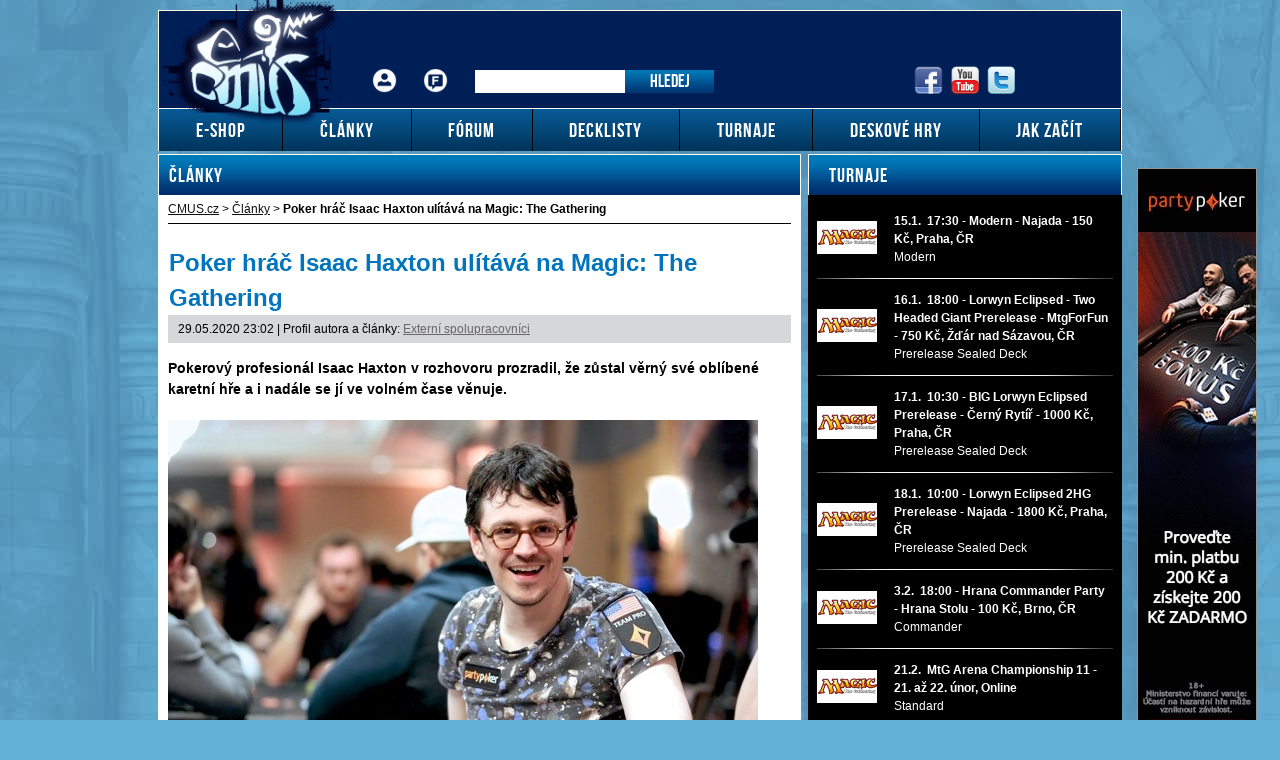

--- FILE ---
content_type: text/html; charset=UTF-8
request_url: https://www.cmus.cz/rubriky/clanky/poker-hrac-isaac-haxton-ulitava-na-magic-the-gathering_11663.html
body_size: 8911
content:
<!DOCTYPE html PUBLIC "-//W3C//DTD XHTML 1.0 Transitional//EN" "http://www.w3.org/TR/xhtml1/DTD/xhtml1-transitional.dtd">
<html xmlns="http://www.w3.org/1999/xhtml">			
<head>
<meta http-equiv="Content-Type" content="text/html; charset=utf-8" />
<title>Poker hráč Isaac Haxton ulítává na Magic: The Gathering | CMUS.cz</title>
<meta name="DESCRIPTION" content="Pokerový profesionál Isaac Haxton v rozhovoru prozradil, že zůstal věrný své oblíbené karetní hře a i nadále se jí ve volném čase věnuje." />
<meta name="NEWS_KEYWORDS" content="Magic the Gathering" />
<meta name="KEYWORDS" content="Magic the Gathering, kusové karty Magic, karetní hra" />
<meta name="COPYRIGHT" content="© 2026 CMUS.cz" />
<meta name="AUTHOR" content="CMUS.cz" />
<meta itemprop="name" content="CMUS.cz" />
<meta name="viewport" content="width=device-width, initial-scale=1">
<script>
  dataLayer = [];
</script>
<link rel="stylesheet" type="text/css" href="/export/export-obsah.php?web=1&typ=export-css&files=WyJcL2Nzc1wvc3R5bGUuY3NzIiwiXC9jc3NcL3NhYnJlMi5jc3MiLCJcL2Nzc1wvZ2xvYmFsX3Jlc3BvbnNpdmUuY3NzIl0=&ver=21" media="all">
<link rel="shortcut icon" href="/favicon.ico" type="image/x-icon" />
<link href="/css/print.css" type="text/css" rel="stylesheet" media="print" />
<link media="screen" href="/css/lightbox.css?version=1" rel="stylesheet" type="text/css" />
<script type="text/javascript" src="/js/prototype.js"></script>
<script src="/js/global.js?ver=2" type="text/javascript"></script>
<script type="text/javascript" charset="utf-8" src="/js/scriptaculous.js?load=effects,builder"></script>
<script type="text/javascript" charset="utf-8" src="/js/lightbox.js"></script>
<script type="text/javascript" charset="utf-8" src="/js/images.js"></script>
<script type="text/javascript" charset="utf-8" src="/js/clanek-detail.js"></script>
<script type="text/javascript" charset="utf-8" src="/js/limiter.js"></script>
<script type="text/javascript" charset="utf-8" src="/js/diskuze.js?version=1"></script>
<link href="https://www.googletagmanager.com" rel="preconnect" crossorigin>
<link href="https://www.google-analytics.com" rel="preconnect" crossorigin>
<link rel="preload" href="/img/cmus-logo.png">
<script src="/js/jquery/jquery.min.js" type="text/javascript"></script>
<script src="/js/jquery/script.js" type="text/javascript"></script>
<script src="/js/jquery/global_responsive.js?v2" type="text/javascript"></script>
<script>
  (function(i,s,o,g,r,a,m){i['GoogleAnalyticsObject']=r;i[r]=i[r]||function(){
  (i[r].q=i[r].q||[]).push(arguments)},i[r].l=1*new Date();a=s.createElement(o),
  m=s.getElementsByTagName(o)[0];a.async=1;a.src=g;m.parentNode.insertBefore(a,m)
  })(window,document,'script','//www.google-analytics.com/analytics.js','ga');

  ga('create', 'UA-6283695-1', 'auto');
  ga('send', 'pageview');

</script><meta property="og:image" content="https://www.cmus.cz/obrazek/5ed17859a4cd7/crop-18335-poker-hrac-isaac-haxton-ulitava-na-magic-the-gathering._520x226.jpg">
<link rel="canonical" href="https://www.cmus.cz/rubriky/clanky/poker-hrac-isaac-haxton-ulitava-na-magic-the-gathering_11663.html" itemprop="url" />
<script>(function(w,d,s,l,i){w[l]=w[l]||[];w[l].push({'gtm.start':
new Date().getTime(),event:'gtm.js'});var f=d.getElementsByTagName(s)[0],
j=d.createElement(s),dl=l!='dataLayer'?'&l='+l:'';j.async=true;j.src=
'https://www.googletagmanager.com/gtm.js?id='+i+dl;f.parentNode.insertBefore(j,f);
})(window,document,'script','dataLayer','GTM-KGCTQ3S');</script></head>
<body>
<noscript><iframe src="https://www.googletagmanager.com/ns.html?id=GTM-KGCTQ3S"
height="0" width="0" style="display:none;visibility:hidden"></iframe></noscript><!-- bgr -->
<div id="bgr">
<div id="banners-top">
<div class="clear"></div>
</div>
<!-- page wrapper -->
<div id="page-wrapper" class="submenu level-1">
<!-- header -->
<div id="header">
<div itemscope itemtype="http://schema.org/Organization">
<a id="logo-arena" itemprop="url" href="https://www.cmus.cz">
<img itemprop="logo" width="187" height="135" src="/images/cmus-logo.png" alt="CMUS.cz" /></a>
</div> 
<div id="top-area">
<div class="inner">
<!-- service-navigation -->
<div id="service-navigation">
<div>
<ul>
<li><a href="/forum/ucp.php?i=pm&folder=inbox" class="login ico-header ico-prihlaseni" title="Přihlášení">Přihlášení</a></li>
<li><a href="/forum/ucp.php?i=ucp_main&mode=bookmarks" title="Fórum" class="ico-header ico-forum-off">Fórum</a></li>
</ul>
</div>
<div id="search" itemscope itemtype="http://schema.org/WebSite">
<meta itemprop="url" content="https://www.cmus.cz/"/>
<form id="search-form" action="/search-index.php" method="get" itemprop="potentialAction" itemscope itemtype="http://schema.org/SearchAction">
<meta itemprop="target" content="https://www.cmus.cz/search-index.php?q={q}"/>
<input type="text" name="q" class="input-text" itemprop="query-input" />
<input type="submit" value="Hledej" class="submit" />
</form>
</div>
</div>
<!-- service-navigation - end -->
<!-- social boxes -->
<div id="social-box">
<div>
<ul>
<li><a href="https://www.facebook.com/CMUScz-10150131939285174/timeline/" target="_blank"><img src="/images/facebook-header-ico.png" width="29" height="28" alt="FB" /></a></li>
<li><a href="https://www.youtube.com/user/CMUSonline" target="_blank"><img src="/images/youtube-header-ico.png" width="28" height="28" alt="Youtube" /></a></li>
<li><a href="https://twitter.com/CMUSCZ" target="_blank"><img src="/images/twitter-header-ico.png" width="28" height="28" alt="Twitter" /></a></li>
</ul>
</div>
</div>
<!-- social boxes - end -->  
</div>
</div>
<button type="button" class="search-toggle">Vyhledávání</button>
<button type="button" class="menu-toggle">Menu</button>
<div id="menu">
<div class="inner">
<ul>
<li class=" m1"><a href="http://www.vesely-drak.cz/produkty/magic-the-gathering/"><span>E-shop</span></a></li>
<li class=" m2"><a href="https://www.cmus.cz/rubriky/clanky/"><span>Články</span></a></li>
<li class=" m3"><a href="https://www.cmus.cz/forum"><span>Fórum</span></a></li>
<li class=" m4"><a href="https://www.cmus.cz/stranky/decklisty_26_stranka.html"><span>Decklisty</span></a></li>
<li class=" m5"><a href="https://www.cmus.cz/rubriky/turnaje/"><span>Turnaje</span></a></li>
<li class=" m6"><a href="https://www.cmus.cz/rubriky/deskove-hry/"><span>Deskové hry</span></a></li>
<li class=" m7"><a href="https://www.cmus.cz/rubriky/jak-zacit/"><span>Jak začít</span></a></li>
</ul>
</div>
</div>
</div>
<!-- header - end -->
<!-- column wrapper -->
<div id="column-wrapper">
<!-- content -->
<div id="content" class="article">
<script type="application/ld+json">{
    "@context": "http://schema.org",
    "@type": "NewsArticle",
    "mainEntityOfPage": {
        "@type": "WebPage",
        "@id": "https://www.cmus.cz/rubriky/clanky/poker-hrac-isaac-haxton-ulitava-na-magic-the-gathering_11663.html"
    },
    "headline": "Poker hr\u00e1\u010d Isaac Haxton ul\u00edt\u00e1v\u00e1 na Magic: The Gathering",
    "image": "https://www.cmus.cz/obrazek/5ed17859a4cd7/crop-18335-poker-hrac-isaac-haxton-ulitava-na-magic-the-gathering._520x226.jpg",
    "datePublished": "2020-05-29T23:02:00+01:00",
    "dateModified": "2020-05-29T23:02:00+01:00",
    "author": {
        "@type": "Person",
        "name": "Extern\u00ed spolupracovn\u00edci "
    },
    "publisher": {
        "@type": "Organization",
        "name": "CMUS.cz",
        "logo": {
            "@type": "ImageObject",
            "url": "https://www.cmus.cz/images/cmus-logo.png"
        }
    },
    "description": "Pokerov\u00fd profesion\u00e1l Isaac Haxton v\u00a0rozhovoru prozradil, \u017ee z\u016fstal v\u011brn\u00fd sv\u00e9 obl\u00edben\u00e9 karetn\u00ed h\u0159e a i nad\u00e1le se j\u00ed ve voln\u00e9m \u010dase v\u011bnuje."
}</script>
<div class="box">
<h2 class="box-heading">Články</h2>
<div id="breadcrumbs">
<ol itemscope itemtype="http://schema.org/BreadcrumbList">
<li itemprop="itemListElement" itemscope
itemtype="http://schema.org/ListItem">
<a itemprop="item" href="https://www.cmus.cz/">
<span itemprop="name">CMUS.cz</span></a>
<meta itemprop="position" content="1" />
</li>
&gt;
<li itemprop="itemListElement" itemscope
itemtype="http://schema.org/ListItem">
<a itemprop="item" href="/rubriky/clanky/">
<span itemprop="name">Články</span></a>
<meta itemprop="position" content="2" />
</li>
&gt; 
</ol>
<strong>Poker hráč Isaac Haxton ulítává na Magic: The Gathering</strong>
</div>
<div class="box-wrapper">
<h1 class="heading">Poker hráč Isaac Haxton ulítává na Magic: The Gathering</h1>
<div class="article-meta">
<span class="meta-date">29.05.2020 23:02</span>
 | Profil autora a články: <a href="/autori/externi-spolupracovnici/">Externí spolupracovníci </a>
</div>
<div class="clear"></div>
<div id="lightbox-search">
<p><strong>Pokerový profesionál Isaac Haxton v rozhovoru prozradil, že zůstal věrný své oblíbené karetní hře a i nadále se jí ve volném čase věnuje.</strong></p>  <p><picture>
                        <source srcset="/obrazek/webp/5ed17859a4cd7-poker-hrac-isaac-haxton-ulitava-na-magic-the-gathering._590x390.webp" type="image/webp">
                        <img src="/obrazek/5ed17859a4cd7/poker-hrac-isaac-haxton-ulitava-na-magic-the-gathering._590x390.jpg" class="" style=""  alt="Poker hráč Isaac Haxton ulítává na Magic The Gathering." title="Poker hráč Isaac Haxton ulítává na Magic The Gathering."
                         width="590"
                         height="390"
                        />
                      </picture></p>  <h2>Isaac Haxton na Twitchi sleduje Magic: The Gathering</h2>  <p>Isaac Haxton v rozhovoru s kolegou Jaime Staplesem prozradil, že miluje sledování Twitch kanálů zaměřených na Magic: The Gathering. Přestože je poker jeho hlavní disciplínou (<a href="https://www.pokerarena.cz/rubriky/aktuality/ike-haxton-se-pridava-k-party-pokeru_13432.html">je ambasadorem herny partypoker</a>), nezapomíná ani na hru, díky které se dostal do světa velkých peněz. Zatímco mnozí na Twitchi sledují jiné poker hráče, Haxton, jako jeden z nejobávanějších poker soupeřů, si užívá sledování kanálů zaměřených na Magic: The Gathering (sledovat se dají na <a href="https://www.playarena.cz/rubriky/hry-na-pc-a-konzole/mixer-streamovaci-platforma-od-microsoftu_2324.html">Twitchi, Mixeru a dalších platformách</a>). Podle něj by si každý měl najít nějakou zábavu, u které si zarelaxuje. Pro něj to je navíc hra, která u něj probudila nadšení nejen pro samotné soutěžení, ale také strategické myšlení – veškeré taktické návyky velice rychle přetavil v pokerové úspěchy. Ostatně není jediným slavným poker hráčem, kteří se „vyloupli“ z MtG podhoubí. Můžeme jmenovat hráče jako <strong>Justin Bonomo, Scott Seiver, Eric Froehlich</strong> a další... Mnoho hráčů se také věnuje sázení na sporty – <a href="https://www.betarena.cz/rubriky/skola-sazeni/jak-zdarma-ziskat-penize-z-online-sazek_3316.html">opět na profesionální úrovni</a>.</p>  <p>Mnozí také otevřeně popsali, že MtG vděčí za mnohé. Nejen za strategické myšlení, ale také za zvládnutí psychickému tlaku, nutnost udržet emoce na uzdě. To všechno už tito hráči dávno znali a naučili se s tím zacházet. To jim v jejich pokerových začátcích hodně pomohlo. „<i>Mnoho z nás už jsme jako děti zažili ten tlak, kdy jsme hráli velká finále o relativně velké peníze. Byla tam světla, televizní kamery, zkrátka perfektní příprava pro vstup do pokerového světa. Pamatuji si, když jsem měl poprvé hrát poker na ESPN, čekal jsem, že budu nervózní, ale nebyl jsem. Bylo to naprosto přirozené, protože už jsem si tím prošel jako dítě,“</i> svěřil se <a href="https://www.cmus.cz/rubriky/clanky/clanky/veterani-v-magicu-profici-v-pokeru_8596.html">Eric Froehlich</a>.</p>  <p><i>„Pokud se v turnaji dostanete do pozdní fáze a nejste zvyklí na tu obrovskou psychickou zátěž, máte problém. Nás na to připravil Magic,“</i> dodal <strong>Isaac Haxton</strong>.</p>  <h2>Kdo je Isaac Haxton?</h2>  <p>Americký pokerový profesionál se narodil v roce 1985 v New Yorku. Jeho matka je psychiatrička, otec je profesor angličtiny, a byl to právě on, kdo u něj brzy objevil nadání pro hry založené na skillu. Isaac Haxton už ve čtyřech letech hrál šachy a do doseti let ovládal Magic: The Gathering. Není divu, že pro hru má stále slabost, obzvlášť když ji lze pohodlně hrát i online. Později nastoupil na univerzitu, obor výpočetní technika. Ale podobně jako ostatní pokeroví hráči, už v té době dával přednost hře o reálné peníze. <strong>V roce 2007 si připsal první velký úspěch</strong> – na turnaji WPT Championship skončil jako druhý, za což si tehdy odnesl $861,789.  Celkově má Isaac Haxton na svém kontě z živých poker turnajů připsáno více jak $27 milionů. V online pokeru si jen na high stakes cash games přišel na více jak $2,5 milionu. Zkrátka je vidět, že se mu průprava z „magiců“ jednoznačně vyplatila. <a href="https://www.cmus.cz/rubriky/clanky/novinky/poker-a-magic-the-gathering_8554.html">Úspěšní Magic/poker hráči</a> se pohybují i na české scéně. <a href="https://www.cmus.cz/rubriky/clanky/rozhovory/stanislav-cifka-od-magicu-k-hearthstone_11030.html">Stan Cifka nejprve objevil poker a po něm Magic</a> (myšleno na profesionální úrovni, Magic jinak hrál od 12 let).</p>  <h2>Rozhovor Jaime Staples s Isaac Haxton (hlavně o pokeru)</h2>  <p> <div class="video-responsive"><iframe src="https://www.youtube.com/embed/LJ-XaQaaBCU" width="100%" height="310" allowfullscreen="true" frameborder="0"></iframe></div></p>
<div class="clear"></div>
</div>
<div class="article-meta">
<span class="meta-date">29.05.2020 23:02</span>
 | Profil autora a články: <a href="/autori/externi-spolupracovnici/">Externí spolupracovníci </a>
</div>
<div class="utility-menu">
<ul>
<li><a href="?showForm" onclick="$('article-send').toggle(); $('article-send').scrollTo(); return false;" class="overlap ico-button mail-ico" title="Send a link">Send a link<span></span></a></li>
<li><a href="#" onclick="window.print(); return false;" class="overlap ico-button print-ico" title="Print">Print<span></span></a></li>
<li><a href="#" onclick="return AddFavorite(this,document.location.href,document.title);" class="overlap ico-button bookmark-ico" title="Add to bookmarks">Add to bookmarks<span></span></a></li>
</ul>
</div>
<div class="clear"></div>
<div id="article-send" style="display:none;">
<h2>Poslat článek na e-mail</h2>
<form action="/form/form-clanek.php" method="post" class="form wwwjs">
<input type="hidden" name="clanek_id" value="11663" />
<table>
<col width="240" />
<col />
<tr>
<td>
<label for="recipient" class="red">E-mail přijemce:</label><br />
<input type="text" name="recipient" id="recipient" class="input" />
</td>
<td>
<label for="sender" class="red">Váš e-mail:</label><br />
<input type="text" name="sender" id="sender" class="input" />
</td>
</tr>
<tr>
<td colspan="2">
<input type="submit" name="odeslat" id="odeslat" value="Odeslat" class="button" />
</td>
</tr>
</table>
</form>
</div>
<div class="adv-ajax" data-id="502" Xstyle="display:none;">
</div>
<div id="discussion"><h2>Komentáře</h2>
<p><strong>Přispívat mohou pouze přihlášení uživatelé. Pokud chcete vložit komentář, přihlaste se <a href="/forum/ucp.php?mode=login">ZDE</a>.</strong></p><br /></div>
</div>
</div>
</div>
<!--/ content -->
<!-- sidebar -->
<div id="sidebar">
<!-- game house table -->
<div id="best-gaming-house" class="box">
<h2 class="box-heading"><a href="/stranky/turnaje-magic-the-gathering_25_stranka.html">Turnaje</a></h2>
<table>
<tbody>
<tr class="row-border">
<td class="game-house-name no-border no-padding">
<img src="/images/temp-turnaj-1.png" alt="" title="" width="60" height="33" />
</td>
<td class="">
<strong>15.1.&nbsp; 17:30 - Modern - Najada - 150 Kč, Praha, ČR</strong><br>
Modern
</td>
</tr>
<tr>
<td class="row-border" colspan="2"></td>
</tr>          
<tr class="row-border">
<td class="game-house-name no-border no-padding">
<img src="/images/temp-turnaj-1.png" alt="" title="" width="60" height="33" />
</td>
<td class="">
<strong>16.1.&nbsp; 18:00 - Lorwyn Eclipsed - Two Headed Giant Prerelease - MtgForFun - 750 Kč, Žďár nad Sázavou, ČR</strong><br>
Prerelease Sealed Deck
</td>
</tr>
<tr>
<td class="row-border" colspan="2"></td>
</tr>          
<tr class="row-border">
<td class="game-house-name no-border no-padding">
<img src="/images/temp-turnaj-1.png" alt="" title="" width="60" height="33" />
</td>
<td class="">
<strong>17.1.&nbsp; 10:30 - BIG Lorwyn Eclipsed Prerelease - Černý Rytíř - 1000 Kč, Praha, ČR</strong><br>
Prerelease Sealed Deck
</td>
</tr>
<tr>
<td class="row-border" colspan="2"></td>
</tr>          
<tr class="row-border">
<td class="game-house-name no-border no-padding">
<img src="/images/temp-turnaj-1.png" alt="" title="" width="60" height="33" />
</td>
<td class="">
<strong>18.1.&nbsp; 10:00 - Lorwyn Eclipsed 2HG Prerelease - Najada - 1800 Kč, Praha, ČR</strong><br>
Prerelease Sealed Deck
</td>
</tr>
<tr>
<td class="row-border" colspan="2"></td>
</tr>          
<tr class="row-border">
<td class="game-house-name no-border no-padding">
<img src="/images/temp-turnaj-1.png" alt="" title="" width="60" height="33" />
</td>
<td class="">
<strong>3.2.&nbsp; 18:00 - Hrana Commander Party - Hrana Stolu - 100 Kč, Brno, ČR</strong><br>
Commander
</td>
</tr>
<tr>
<td class="row-border" colspan="2"></td>
</tr>          
<tr class="row-border">
<td class="game-house-name no-border no-padding">
<img src="/images/temp-turnaj-1.png" alt="" title="" width="60" height="33" />
</td>
<td class="">
<strong>21.2.&nbsp; MtG Arena Championship 11 - 21. až 22. únor, Online</strong><br>
Standard
</td>
</tr>
<tr>
<td class="row-border" colspan="2"></td>
</tr>          
<tr class="row-border">
<td class="game-house-name no-border no-padding">
<img src="/images/temp-turnaj-1.png" alt="" title="" width="60" height="33" />
</td>
<td class="">
<strong>6.3.&nbsp; Ultimate Guard European Magic Series – Regional Championship – 6. až 8. březen, Turín, ITA</strong><br>
will be added
</td>
</tr>
<tr>
<td class="row-border" colspan="2"></td>
</tr>          
<tr class="row-border">
<td class="game-house-name no-border no-padding">
<img src="/images/temp-turnaj-1.png" alt="" title="" width="60" height="33" />
</td>
<td class="">
<strong>23.5.&nbsp; MtG Arena Championship 12 - 23. až 24. květen, Online</strong><br>
Historic
</td>
</tr>
<tr>
<td class="row-border" colspan="2"></td>
</tr>          
<tr class="row-border">
<td class="game-house-name no-border no-padding">
<img src="/images/temp-turnaj-1.png" alt="" title="" width="60" height="33" />
</td>
<td class="">
<strong>24.10.&nbsp; MtG Arena Championship 13 - 24. až 25. říjen, Online</strong><br>
Standard
</td>
</tr>
<tr>
<td class="row-border" colspan="2"></td>
</tr>          
</tbody>
</table>
</div>
<!-- game house table - end -->   			  												
<!-- forum box -->
<div class="box" id="forum-box">
<h2 class="box-heading no-padding"><a href="/forum/">Diskuzní fórum</a></h2>
<div class="box-wrapper">
<div class="forum-list-item">
<span class="forum-list-meta">30.9.2025 21:10 - <a href="/forum/memberlist.php?mode=viewprofile&amp;u=57883"><strong>joza</strong></a></span>
<a href="/forum/viewforum.php?f=16">Nákup a prodej všeho kromě kusových karet</a>
<a href="/forum/viewtopic.php?f=16&amp;t=1115&amp;p=3985#p3985" class="forum-list-link">prodam 12 preview kitu Marvel: Spiderman</a>
<div class="clear">&nbsp;</div>
</div>
<div class="forum-list-item">
<span class="forum-list-meta">11.6.2025 07:01 - <a href="/forum/memberlist.php?mode=viewprofile&amp;u=65100"><strong>Mikhael</strong></a></span>
<a href="/forum/viewforum.php?f=23">Dotazy na pravidla</a>
<a href="/forum/viewtopic.php?f=23&amp;t=1098&amp;p=3950#p3950" class="forum-list-link">Re: Mechanika Crew 2</a>
<div class="clear">&nbsp;</div>
</div>
<div class="forum-list-item">
<span class="forum-list-meta">4.6.2025 18:45 - <a href="/forum/memberlist.php?mode=viewprofile&amp;u=65133"><strong>JAMAJČAN</strong></a></span>
<a href="/forum/viewforum.php?f=47">Magic Arena</a>
<a href="/forum/viewtopic.php?f=47&amp;t=1093&amp;p=3947#p3947" class="forum-list-link">Re: Magic: The Gathering - Arena - nicky</a>
<div class="clear">&nbsp;</div>
</div>
<div class="forum-list-item">
<span class="forum-list-meta">21.4.2025 17:07 - <a href="/forum/memberlist.php?mode=viewprofile&amp;u=65133"><strong>JAMAJČAN</strong></a></span>
<a href="/forum/viewforum.php?f=35">Diskuze o edicích</a>
<a href="/forum/viewtopic.php?f=35&amp;t=320&amp;p=3928#p3928" class="forum-list-link">Re: &quot;Mobilni&quot; spoiler/cardlist</a>
<div class="clear">&nbsp;</div>
</div>
<div class="forum-list-item">
<span class="forum-list-meta">12.12.2024 20:53 - <a href="/forum/memberlist.php?mode=viewprofile&amp;u=65126"><strong>Pilnaj</strong></a></span>
<a href="/forum/viewforum.php?f=16">Nákup a prodej všeho kromě kusových karet</a>
<a href="/forum/viewtopic.php?f=16&amp;t=1081&amp;p=3878#p3878" class="forum-list-link">Kdo mi postaví a prodá Gobliní balík? spěchá</a>
<div class="clear">&nbsp;</div>
</div>
<div class="forum-list-item">
<span class="forum-list-meta">21.10.2024 22:09 - <a href="/forum/memberlist.php?mode=viewprofile&amp;u=57883"><strong>joza</strong></a></span>
<a href="/forum/viewforum.php?f=14">Nákup a prodej kusových karet</a>
<a href="/forum/viewtopic.php?f=14&amp;t=18&amp;p=3856#p3856" class="forum-list-link">Re: Karty na Standard, Pioneer, Modern i Legacy-jen prodej</a>
<div class="clear">&nbsp;</div>
</div>
<div class="forum-list-item">
<span class="forum-list-meta">4.2.2024 11:08 - <a href="/forum/memberlist.php?mode=viewprofile&amp;u=57883"><strong>joza</strong></a></span>
<a href="/forum/viewforum.php?f=31">Pozvánky na turnaje</a>
<a href="/forum/viewtopic.php?f=31&amp;t=1040&amp;p=3721#p3721" class="forum-list-link">Special 30th Sealed v Beroune 17. unora</a>
<div class="clear">&nbsp;</div>
</div>
<div class="forum-list-item">
<span class="forum-list-meta">27.10.2023 23:01 - <a href="/forum/memberlist.php?mode=viewprofile&amp;u=65107"><strong>gorax</strong></a></span>
<a href="/forum/viewforum.php?f=23">Dotazy na pravidla</a>
<a href="/forum/viewtopic.php?f=23&amp;t=1029&amp;p=3680#p3680" class="forum-list-link">Re: lze efekt obětování zvrátit?</a>
<div class="clear">&nbsp;</div>
</div>
<div class="forum-list-item">
<span class="forum-list-meta">12.7.2023 21:21 - <a href="/forum/memberlist.php?mode=viewprofile&amp;u=61954"><strong>Chainer</strong></a></span>
<a href="/forum/viewforum.php?f=23">Dotazy na pravidla</a>
<a href="/forum/viewtopic.php?f=23&amp;t=1018&amp;p=3618#p3618" class="forum-list-link">Re: Tokeny</a>
<div class="clear">&nbsp;</div>
</div>
<div class="forum-list-item">
<span class="forum-list-meta">2.7.2023 21:03 - <a href="/forum/memberlist.php?mode=viewprofile&amp;u=57883"><strong>joza</strong></a></span>
<a href="/forum/viewforum.php?f=16">Nákup a prodej všeho kromě kusových karet</a>
<a href="/forum/viewtopic.php?f=16&amp;t=1017&amp;p=3606#p3606" class="forum-list-link">MtG Lord of the Rings-preview kity a Cmd set</a>
<div class="clear">&nbsp;</div>
</div>
<div class="forum-list-item">
<span class="forum-list-meta">10.5.2023 07:07 - <a href="/forum/memberlist.php?mode=viewprofile&amp;u=65096"><strong>MartenInf</strong></a></span>
<a href="/forum/viewforum.php?f=14">Nákup a prodej kusových karet</a>
<a href="/forum/viewtopic.php?f=14&amp;t=1005&amp;p=3562#p3562" class="forum-list-link">Predaj kusoviek (osobne Brno / ČP / Zásielkovňa)</a>
<div class="clear">&nbsp;</div>
</div>
<div class="forum-list-item">
<span class="forum-list-meta">22.3.2023 20:32 - <a href="/forum/memberlist.php?mode=viewprofile&amp;u=65093"><strong>MASAKA</strong></a></span>
<a href="/forum/viewforum.php?f=14">Nákup a prodej kusových karet</a>
<a href="/forum/viewtopic.php?f=14&amp;t=999&amp;p=3543#p3543" class="forum-list-link">Prodám karty z U/G Madness + další  edice</a>
<div class="clear">&nbsp;</div>
</div>
<div class="forum-list-item">
<span class="forum-list-meta">21.3.2023 20:08 - <a href="/forum/memberlist.php?mode=viewprofile&amp;u=57912"><strong>Leeroy</strong></a></span>
<a href="/forum/viewforum.php?f=31">Pozvánky na turnaje</a>
<a href="/forum/viewtopic.php?f=31&amp;t=998&amp;p=3542#p3542" class="forum-list-link">Czech Vintage Series 2023: Back from the maws of death</a>
<div class="clear">&nbsp;</div>
</div>
<div class="forum-list-item">
<span class="forum-list-meta">12.12.2022 09:49 - <a href="/forum/memberlist.php?mode=viewprofile&amp;u=57883"><strong>joza</strong></a></span>
<a href="/forum/viewforum.php?f=16">Nákup a prodej všeho kromě kusových karet</a>
<a href="/forum/viewtopic.php?f=16&amp;t=974&amp;p=3475#p3475" class="forum-list-link">Re: preview kity Brother's War na prodej</a>
<div class="clear">&nbsp;</div>
</div>
<div class="forum-list-item">
<span class="forum-list-meta">27.11.2022 16:49 - <a href="/forum/memberlist.php?mode=viewprofile&amp;u=58433"><strong>glown</strong></a></span>
<a href="/forum/viewforum.php?f=14">Nákup a prodej kusových karet</a>
<a href="/forum/viewtopic.php?f=14&amp;t=976&amp;p=3456#p3456" class="forum-list-link">Prodej</a>
<div class="clear">&nbsp;</div>
</div>
<div class="forum-list-item">
<span class="forum-list-meta">17.11.2022 17:34 - <a href="/forum/memberlist.php?mode=viewprofile&amp;u=57883"><strong>joza</strong></a></span>
<a href="/forum/viewforum.php?f=31">Pozvánky na turnaje</a>
<a href="/forum/viewtopic.php?f=31&amp;t=973&amp;p=3449#p3449" class="forum-list-link">Game Day Brother's War v Berouně - sobota 10. prosince</a>
<div class="clear">&nbsp;</div>
</div>
<div class="forum-list-item">
<span class="forum-list-meta">30.10.2022 10:54 - <a href="/forum/memberlist.php?mode=viewprofile&amp;u=58433"><strong>glown</strong></a></span>
<a href="/forum/viewforum.php?f=16">Nákup a prodej všeho kromě kusových karet</a>
<a href="/forum/viewtopic.php?f=16&amp;t=967&amp;p=3429#p3429" class="forum-list-link">Booster boxy khans of tarkir, eternal masters, kusové boostery</a>
<div class="clear">&nbsp;</div>
</div>
<div class="forum-list-item">
<span class="forum-list-meta">26.10.2022 03:31 - <a href="/forum/memberlist.php?mode=viewprofile&amp;u=64192"><strong>Jakumiko</strong></a></span>
<a href="/forum/viewforum.php?f=14">Nákup a prodej kusových karet</a>
<a href="/forum/viewtopic.php?f=14&amp;t=965&amp;p=3427#p3427" class="forum-list-link">Re: Want/Have</a>
<div class="clear">&nbsp;</div>
</div>
<div class="forum-list-item">
<span class="forum-list-meta">13.10.2022 21:45 - <a href="/forum/memberlist.php?mode=viewprofile&amp;u=64192"><strong>Jakumiko</strong></a></span>
<a href="/forum/viewforum.php?f=14">Nákup a prodej kusových karet</a>
<a href="/forum/viewtopic.php?f=14&amp;t=961&amp;p=3419#p3419" class="forum-list-link">Sháním Radkos Gobliny</a>
<div class="clear">&nbsp;</div>
</div>
<div class="forum-list-item">
<span class="forum-list-meta">4.10.2022 16:29 - <a href="/forum/memberlist.php?mode=viewprofile&amp;u=57883"><strong>joza</strong></a></span>
<a href="/forum/viewforum.php?f=31">Pozvánky na turnaje</a>
<a href="/forum/viewtopic.php?f=31&amp;t=959&amp;p=3417#p3417" class="forum-list-link">Store champ Dvojdraft v Beroune 15. rijna</a>
<div class="clear">&nbsp;</div>
</div>
<div class="paging">
<span class="pages">
<span class="paging-number">1</span>
<a href="#page=2" onclick="updateListAjax('/form/form-hp-forum.php','forum-box',2); return false;" class="paging-number">2</a>
<a href="#page=3" onclick="updateListAjax('/form/form-hp-forum.php','forum-box',3); return false;" class="paging-number">3</a>
<a href="#page=4" onclick="updateListAjax('/form/form-hp-forum.php','forum-box',4); return false;" class="paging-number">4</a>
<a href="#page=5" onclick="updateListAjax('/form/form-hp-forum.php','forum-box',5); return false;" class="paging-number">5</a>
</span>
</div>
<a href="/forum/" class="right-arrow-button">Vstup do fóra</a>
<div class="clear">&nbsp;</div>
</div>
</div>
<!-- forum box - end -->

</div>
<!-- sidebar - end -->
</div>
<!--/ column wrapper -->
<div id="partnersFooter" class="box">
<h2 class="box-heading">PARTNEŘI CMUS.CZ</h2>
<table style="width: 960px; padding: 0px 0px 0px 0px;" cellspacing="0" cellpadding="0" border="0" align="center">
<tbody>
<tr>
<td style="width: 160px; padding: 0px 0px 0px 0px;"><a target="_blank" href="http://www.pokerarena.cz"><img src="/obrazek/5473249d39342/vesely-drak-logo2.jpg" alt="Vesely drak eshop karty magic a pokémon" style="display: block; margin-left: auto; margin-right: auto;" title="Vesely drak eshop karty magic a pokémon" width="250" height="105" /></a></td>
<td style="width: 160px; padding: 0px 0px 0px 0px;">
<table cellspacing="0" cellpadding="0" border="0" align="center">
<tbody>
<tr>
<td style="width: 160px; padding: 20px; text-align: center;"><a target="_blank" href="http://www.vesely-drak.cz/produkty/magic-the-gathering/"><img src="/obrazek/5473249d39342/logo-pokemon-guru.jpg" alt="Pokemon-Guru.cz, kompletní informace v češtině ze světa karetní hry Pokémon" title="Pokemon-Guru.cz, kompletní informace v češtině ze světa karetní hry Pokémon" width="110" height="80" /></a></td>
<td style="width: 160px; padding: 20px; text-align: center;"><a target="_blank" href="http://www.magic-guru.cz"><img src="/obrazek/5473249d39342/logo-magic-guru.jpg" alt="Magic-Guru.cz, portál pro všechny začátečníky v karetní hře Magic: the Gathering" title="Magic-Guru.cz, portál pro všechny začátečníky v karetní hře Magic: the Gathering" width="119" height="82" /></a></td>
<td style="width: 160px; padding: 20px; text-align: center;"><a target="_blank" href="http://www.pokemon-guru.cz"><img src="/obrazek/5473249d39342/poker-arena.cz.jpg" alt="Poker-Arena.cz, portál, který vás naučí hrát poker" title="Poker-Arena.cz, portál, který vás naučí hrát poker" width="160" height="100" /></a></td>
</tr>
</tbody>
</table>
</td>
</tr>
</tbody>
</table>
</div>
<div class="box box-socialni-site">
<h2 class="box-heading">Sociální sítě</h2>
<div>
<ul>
<li><a href="https://www.facebook.com/CMUScz-10150131939285174/timeline/" target="_blank"><img src="/images/facebook-header-ico.png" alt="FB" width="29" height="28"></a></li>
<li><a href="https://www.youtube.com/user/CMUSonline" target="_blank"><img src="/images/youtube-header-ico.png" alt="Youtube" width="28" height="28"></a></li>
<li><a href="https://twitter.com/CMUSCZ" target="_blank"><img src="/images/twitter-header-ico.png" alt="Twitter" width="28" height="28"></a></li>
</ul>
</div>
</div>
<!-- footer -->
<div id="footer">
<a class="overlap rss left" href="/rss/"><strong>RSS</strong></a>&nbsp;&nbsp;|&nbsp;&nbsp;<a href="/stranky/kontakty-contacts_18_stranka.html">Kontakty / Contacts</a>
&nbsp;&nbsp;|&nbsp;&nbsp;<a href="/stranky/zpracovani-osobnich-udaju_31_stranka.html">Zpracování osobních údajů</a>
&nbsp;&nbsp;|&nbsp;&nbsp;<a href="/stranky/podminky-uzivani_17_stranka.html">Podmínky užívání</a>


2010 - 2026 <a href="/stranky/kontakty-contacts_18_stranka.html">Web4Games</a>; created by <a href="http://www.sabre.cz">Sabre</a>
</div>
<script type='text/javascript'>
function externalLink(that, section) {
_gaq.push(['_trackEvent', 'Link', section, that.href]);
window.setTimeout("window.location.href='" + that.href + "'", 300);
return false;
}
</script>
<!-- footer - end -->
<div class="skyscraper">
<div id="banner-6"></div>
</div>
<div class="skyscraper-left">
</div>
</div>
<!--/ page wrapper -->

<script type="text/javascript">
window.onload = function() {
/* <![CDATA[ */
if($("banner-6"))
{
$("banner-6").addClassName('ad');
$("banner-6").innerHTML = '<a href=\"\/banner\/banner.php?id_banner=149\" target=\"_top\" rel=\"nofollow\">\n<img src=\"\/priloha\/5dc3d3a67f5d9\/pp-120x600.jpg\" alt=\"\" \/>\n<\/a>\n'
}
/* ]]> */

}
</script>

<!-- Vygenerovano za 0.039 vterin -->
</div>
</body>
</html>


--- FILE ---
content_type: application/javascript
request_url: https://www.cmus.cz/js/images.js
body_size: 209
content:
Event.observe(window, 'load', function() {
	images = $$('#lightbox-search img');
	
	for(var i = 0; i < images.length; i++) {

		var Src = images[i].src;
		var Title = images[i].alt;
		var Filter = /^.*_[0-9]+x[0-9]+\.[a-zA-Z]{2,4}$/;
    
    
		var Src2 = images[i].src;
		var Title2 = images[i].alt;
		//var Filter2 = /^.*+obrazek\/karta.*+\.[a-zA-Z]{2,4}$/;    

    if(Src2.indexOf("/obrazek/karta") > -1 && images[i].onclick == undefined && images[i].parentNode.tagName.toLowerCase() != 'a')
		{
			console.log(Src2);
      if(Title2.length != 0) {
				images[i].wrap('a', { 'href': Src2, 'title': Title2, 'rel': 'lightbox' });
			}
			else {
				images[i].wrap('a', { 'href': Src2, 'title': ' ', 'rel': 'lightbox' });
			}
		}
    				
		else if(Filter.test(Src) && images[i].onclick == undefined && images[i].parentNode.tagName.toLowerCase() != 'a')
		{
			Src = Src.sub(/^(.*)_[0-9]+x[0-9]+(\.[a-zA-Z]+)$/, function(match) { return match[1] + match[2]; });
			if(Title.length != 0) {
				images[i].wrap('a', { 'href': Src, 'title': Title, 'rel': 'lightbox' });
			}
			else {
				images[i].wrap('a', { 'href': Src, 'title': ' ', 'rel': 'lightbox' });
			}
		}
	}
} );